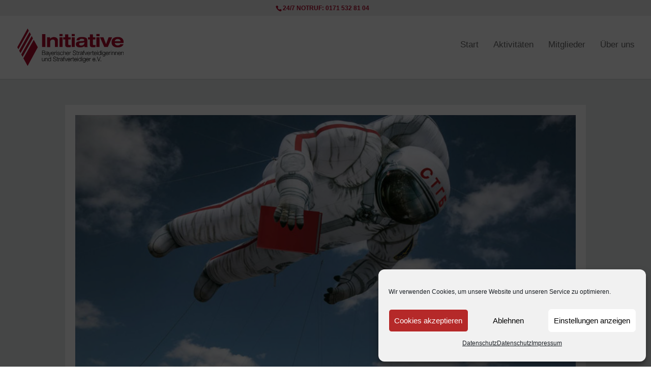

--- FILE ---
content_type: text/css
request_url: https://strafverteidiger-bayern.de/wp-content/et-cache/1499/et-core-unified-tb-305-tb-651-deferred-1499.min.css?ver=1767712935
body_size: 1378
content:
.et_pb_image_0_tb_body{width:45px;text-align:left;margin-left:0}.et_pb_image_0_tb_body.et_pb_module{margin-left:auto!important;margin-right:auto!important}@media only screen and (max-width:980px){.et_pb_image_0_tb_body .et_pb_image_wrap img{width:auto}}@media only screen and (max-width:767px){.et_pb_image_0_tb_body .et_pb_image_wrap img{width:auto}}.et_pb_section_0_tb_footer.et_pb_section,.et_pb_section_1_tb_footer.et_pb_section{padding-top:29px;padding-bottom:0px;background-color:#6d777c!important}.et_pb_section_0_tb_footer.section_has_divider.et_pb_top_divider .et_pb_top_inside_divider{background-image:url([data-uri]);background-size:100% 25px;top:0;height:25px;z-index:1;transform:scale(1,1)}.et_pb_row_0_tb_footer,body #page-container .et-db #et-boc .et-l .et_pb_row_0_tb_footer.et_pb_row,body.et_pb_pagebuilder_layout.single #page-container #et-boc .et-l .et_pb_row_0_tb_footer.et_pb_row,body.et_pb_pagebuilder_layout.single.et_full_width_page #page-container #et-boc .et-l .et_pb_row_0_tb_footer.et_pb_row,.et_pb_row_1_tb_footer,body #page-container .et-db #et-boc .et-l .et_pb_row_1_tb_footer.et_pb_row,body.et_pb_pagebuilder_layout.single #page-container #et-boc .et-l .et_pb_row_1_tb_footer.et_pb_row,body.et_pb_pagebuilder_layout.single.et_full_width_page #page-container #et-boc .et-l .et_pb_row_1_tb_footer.et_pb_row{width:95%;max-width:95%}.et_pb_column_0_tb_footer{max-width:11%}@keyframes et_pb_fold_center_et_pb_image_0_tb_footer{0%{transform:perspective(2000px) translateX(0px) translateY(-30px) rotateY(-45deg)}100%{opacity:1;transform:translateX(0px) translateY(-30px)}}.et_pb_image_0_tb_footer.et_animated.transformAnim{animation-name:et_pb_fold_center_et_pb_image_0_tb_footer;transform-origin:center}.et_pb_image_0_tb_footer{transform:translateX(0px) translateY(-30px);transform-origin:center;text-align:left;margin-left:0}.et_pb_image_0_tb_footer .et_pb_image_wrap,.et_pb_image_1_tb_footer .et_pb_image_wrap{display:block}.et_pb_text_0_tb_footer,.et_pb_text_4_tb_footer{line-height:1.2em;font-size:14px;line-height:1.2em}.et_pb_text_1_tb_footer{line-height:1.2em;font-size:12px;line-height:1.2em;font-size:10px!important}.et_pb_text_2_tb_footer,.et_pb_text_6_tb_footer{line-height:1.2em;font-size:10px;line-height:1.2em;font-size:12px!important}.et_pb_text_3_tb_footer.et_pb_text:hover{color:#af0a2c!important}.et_pb_text_3_tb_footer.et_pb_text{transition:color 300ms ease 0ms}.et_pb_section_1_tb_footer.section_has_divider.et_pb_bottom_divider .et_pb_bottom_inside_divider{background-image:url([data-uri]);background-size:100% 21px;bottom:0;height:21px;z-index:1;transform:scale(1,1)}.et_pb_section_1_tb_footer.section_has_divider.et_pb_top_divider .et_pb_top_inside_divider{background-image:url([data-uri]);background-size:100% 25px;top:0;height:25px;z-index:1;transform:scale(1,1)}.et_pb_image_1_tb_footer{margin-bottom:17px!important;text-align:left;margin-left:0}.et_pb_divider_0_tb_footer,.et_pb_divider_1_tb_footer,.et_pb_divider_2_tb_footer{height:50px;padding-top:0px;padding-bottom:15px;margin-top:-8px!important;max-width:80%}.et_pb_divider_0_tb_footer:before,.et_pb_divider_1_tb_footer:before,.et_pb_divider_2_tb_footer:before{border-top-color:#ffffff;width:auto;top:0px;right:0px;left:0px}.et_pb_text_5_tb_footer{line-height:1.2em;font-size:10px;line-height:1.2em;font-size:10px!important}.et_pb_section_0_tb_footer,.et_pb_section_1_tb_footer{width:100%;max-width:100%;margin-left:auto!important;margin-right:auto!important}.et_pb_row_0_tb_footer.et_pb_row,.et_pb_image_0_tb_footer.et_pb_module,.et_pb_row_1_tb_footer.et_pb_row,.et_pb_image_1_tb_footer.et_pb_module,.et_pb_divider_0_tb_footer.et_pb_module,.et_pb_divider_1_tb_footer.et_pb_module,.et_pb_divider_2_tb_footer.et_pb_module{margin-left:auto!important;margin-right:auto!important}@media only screen and (min-width:981px){.et_pb_image_0_tb_footer,.et_pb_image_1_tb_footer{width:49%}.et_pb_section_1_tb_footer{display:none!important}}@media only screen and (max-width:980px){.et_pb_image_0_tb_footer .et_pb_image_wrap img,.et_pb_image_1_tb_footer .et_pb_image_wrap img{width:auto}}@media only screen and (min-width:768px) and (max-width:980px){.et_pb_section_0_tb_footer{display:none!important}}@media only screen and (max-width:767px){.et_pb_section_0_tb_footer{display:none!important}.et_pb_image_0_tb_footer{width:20%}.et_pb_image_0_tb_footer .et_pb_image_wrap img,.et_pb_image_1_tb_footer .et_pb_image_wrap img{width:auto}.et_pb_image_1_tb_footer{width:17%}}

--- FILE ---
content_type: text/javascript
request_url: https://strafverteidiger-bayern.de/wp-content/plugins/um-stripe/assets/js/stripe.min.js?ver=1.0
body_size: 688
content:
function um_stripe_field_changed(){setTimeout(function(){var e,t=jQuery("div.um-field-umm_stripe_plans:visible"),i=t.data("stripe-default-value");0<jQuery("div.um-field-umm_stripe_plans").find('input[type="radio"][name="umm_stripe_plans"]:checked').length&&(i=(e=jQuery("div.um-field-umm_stripe_plans").find('input[type="radio"][name="umm_stripe_plans"]:checked')).val(),t.data("stripe-default-value",i),e.parent(".um-stripe-col").parent(".um-stripe-plan-item").addClass("selected"),e=e.parent("div").parent("div").parent("label").parent("div").data("key"),jQuery("input[name=umm-stripe-grouped-selected][type=hidden]").val(e)),jQuery("div.um-field-umm_stripe_plans:hidden").find('input[type="radio"][name="umm_stripe_plans"]').prop("checked",!1),t.find('input[type="radio"]').is(":checked")||((e=t.find('input[type="radio"][value="'+i+'"]')).attr("checked",!0),jQuery(document).off("um_fields_change",um_stripe_field_changed),e.trigger("click"),jQuery(document).on("um_fields_change",um_stripe_field_changed))},100)}jQuery(document).on("ready",function(){jQuery("button[id=um-stripe-checkout]").on("click",function(){var i=jQuery(this),e={id:i.data("id"),payment_method_types:i.data("pm-types"),__ummstripe_nonce:um_scripts.nonce};"1"===um_stripe_checkout.embedded&&(e.embedded=!0),wp.ajax.send("umm_stripe_checkout_session",{data:e,success:function(e){var t=i.data("public_key"),t=window.Stripe(t);if("1"!==um_stripe_checkout.embedded)return t.redirectToCheckout({sessionId:e.id}).then(function(){i.addClass("umm-stripe-btn-loading")}),e;window.location.href=um_stripe_checkout.checkout_url},error:function(e){"already_subscribed"==e.error?window.location.href=e.url:void 0!==e.error&&void 0!==e.error.message?alert(e.error.message):void 0!==e.error?alert(e.error):alert(e)}})}),jQuery("input[name=umm_stripe_plans]").on("change",function(){jQuery(this);var e=jQuery("input[name=umm_stripe_plans]:checked"),e=(jQuery(".um-stripe-plan-item").removeClass("selected"),e.parent(".um-stripe-col").parent(".um-stripe-plan-item").addClass("selected"),e.parent("div").parent("div").parent("label").parent("div").data("key"));jQuery("input[name=umm-stripe-grouped-selected][type=hidden]").val(e)})}),jQuery(document).on("um_fields_change",um_stripe_field_changed);